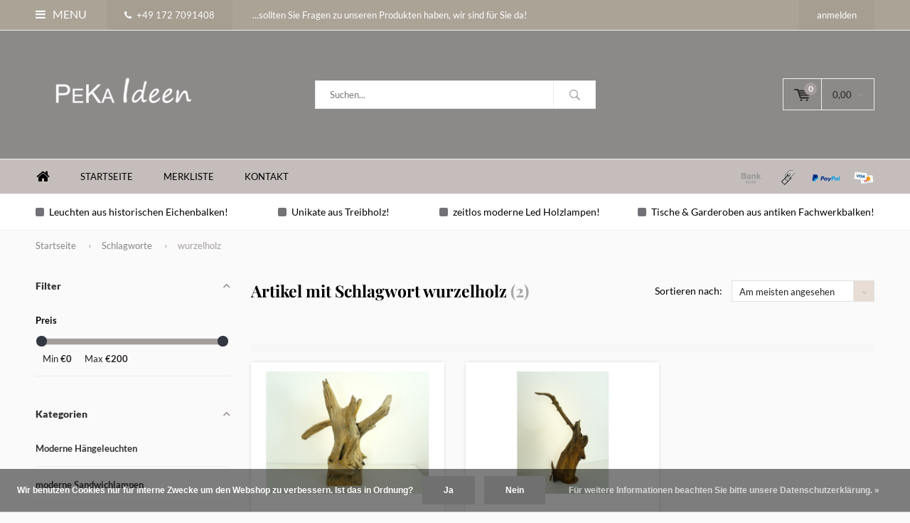

--- FILE ---
content_type: text/html;charset=utf-8
request_url: https://www.pekaideen.de/tags/wurzelholz/
body_size: 10127
content:
<!DOCTYPE html>
<html lang="de">
  <head>
    
              
    <meta charset="utf-8"/>
<!-- [START] 'blocks/head.rain' -->
<!--

  (c) 2008-2026 Lightspeed Netherlands B.V.
  http://www.lightspeedhq.com
  Generated: 02-02-2026 @ 05:24:24

-->
<link rel="canonical" href="https://www.pekaideen.de/tags/wurzelholz/"/>
<link rel="alternate" href="https://www.pekaideen.de/index.rss" type="application/rss+xml" title="Neue Produkte"/>
<link href="https://cdn.webshopapp.com/assets/cookielaw.css?2025-02-20" rel="stylesheet" type="text/css"/>
<meta name="robots" content="noodp,noydir"/>
<meta name="google-site-verification" content="ToYQXpSyVBi2MfIGtE5-aO1dolB1OgdrKhwMo54YAy8"/>
<meta property="og:url" content="https://www.pekaideen.de/tags/wurzelholz/?source=facebook"/>
<meta property="og:site_name" content="Peka Ideen"/>
<meta property="og:title" content="wurzelholz"/>
<meta property="og:description" content="Einzigartige Leuchten gefertigt aus Treibholz &amp; antiken Fachwerkbalken✓ Holzlampen  in Akazie, Eiche &amp; Buche✓Holzunikate die die Blicke auf sich ziehen✓"/>
<script>
window.dataLayer = window.dataLayer || [];
function gtag(){dataLayer.push(arguments);}
        
function getCookieValue(name) 
        {
            const regex = new RegExp(`(^| )${name}=([^;]+)`)
            const match = document.cookie.match(regex)
            if (match) {
                return match[2]
            }
     }

const cookieLawAds = parseInt(getCookieValue('COOKIELAW_ADS')) ? 'granted' : 'denied';
const cookieLawStats = parseInt(getCookieValue('COOKIELAW_STATS')) ? 'granted' : 'denied';

        gtag('consent', 'default', {
                'ad_storage': cookieLawAds,
                'ad_user_data': cookieLawAds,
                'ad_personalization': cookieLawAds,
                'analytics_storage': cookieLawStats,
        });

(function(w,d,s,l,i){w[l]=w[l]||[];w[l].push({'gtm.start':
new Date().getTime(),event:'gtm.js'});var f=d.getElementsByTagName(s)[0],
j=d.createElement(s),dl=l!='dataLayer'?'&l='+l:'';j.async=true;j.src=
'https://www.googletagmanager.com/gtm.js?id='+i+dl;f.parentNode.insertBefore(j,f);
})(window,document,'script','dataLayer','GTM-P4H9FRQ8');
</script>
<!--[if lt IE 9]>
<script src="https://cdn.webshopapp.com/assets/html5shiv.js?2025-02-20"></script>
<![endif]-->
<!-- [END] 'blocks/head.rain' -->
    <title>wurzelholz - Peka Ideen</title>
    <meta name="description" content="Einzigartige Leuchten gefertigt aus Treibholz &amp; antiken Fachwerkbalken✓ Holzlampen  in Akazie, Eiche &amp; Buche✓Holzunikate die die Blicke auf sich ziehen✓" />
    <meta name="keywords" content="wurzelholz, Treibholzlampen, Schwemmholzlampe, Leuchte Antikbalken,  Balkenlampen, rustikale Lampen, Lampe Eiche, Leuchten Akazie, Deckenlampen Holz, Esstischlampen, vintage Leuchten, Holzlampe, Lampen Buche, Hängelampen Buche, Tischleuchten Eiche" />
    <meta name="viewport" content="width=device-width, initial-scale=1.0">
    <meta name="apple-mobile-web-app-capable" content="yes">
    <meta name="apple-mobile-web-app-status-bar-style" content="black">


    <link rel="shortcut icon" href="https://cdn.webshopapp.com/shops/276150/themes/184946/assets/favicon.ico?20251015111811" type="image/x-icon" />
    <link href='//fonts.bunny.net/css?family=Lato:400,300,600,700,800,900' rel='stylesheet' type='text/css'>
    <link href='//fonts.bunny.net/css?family=Playfair%20Display:400,300,600,700,800,900' rel='stylesheet' type='text/css'>
    <link rel="shortcut icon" href="https://cdn.webshopapp.com/shops/276150/themes/184946/assets/favicon.ico?20251015111811" type="image/x-icon" /> 
    <link rel="stylesheet" href="https://cdn.webshopapp.com/shops/276150/themes/184946/assets/bootstrap.css?20251015111811" />
    <link rel="stylesheet" href="https://cdn.webshopapp.com/shops/276150/themes/184946/assets/font-awesome-min.css?20251015111811" />
    <link rel="stylesheet" href="https://cdn.webshopapp.com/shops/276150/themes/184946/assets/ionicons.css?20251015111811" />
    <link rel="stylesheet" href="https://cdn.webshopapp.com/shops/276150/themes/184946/assets/transition.css?20251015111811" />
    <link rel="stylesheet" href="https://cdn.webshopapp.com/shops/276150/themes/184946/assets/dropdown.css?20251015111811" />
    <link rel="stylesheet" href="https://cdn.webshopapp.com/shops/276150/themes/184946/assets/checkbox.css?20251015111811" />
    <link rel="stylesheet" href="https://cdn.webshopapp.com/shops/276150/themes/184946/assets/owl-carousel.css?20251015111811" />
    <link rel="stylesheet" href="https://cdn.webshopapp.com/shops/276150/themes/184946/assets/jquery-fancybox.css?20251015111811" />
    <link rel="stylesheet" href="https://cdn.webshopapp.com/shops/276150/themes/184946/assets/jquery-custom-scrollbar.css?20251015111811" />
    <link rel="stylesheet" href="https://cdn.webshopapp.com/shops/276150/themes/184946/assets/style.css?20251015111811" />    
    <link rel="stylesheet" href="https://cdn.webshopapp.com/assets/gui-2-0.css?2025-02-20" />
    <link rel="stylesheet" href="https://cdn.webshopapp.com/assets/gui-responsive-2-0.css?2025-02-20" />   
    <link rel="stylesheet" href="https://cdn.webshopapp.com/shops/276150/themes/184946/assets/custom.css?20251015111811" />
    <link rel="stylesheet" href="https://cdn.webshopapp.com/shops/276150/themes/184946/assets/settings.css?20251015111811" /> 
    <link rel="stylesheet" href="https://cdn.webshopapp.com/shops/276150/themes/184946/assets/new.css?20251015111811" />
    <link rel="stylesheet" href="https://cdn.webshopapp.com/shops/276150/themes/184946/assets/wsa-css.css?20251015111811" />
    <script src="https://cdn.webshopapp.com/assets/jquery-1-9-1.js?2025-02-20"></script>
    <script src="https://cdn.webshopapp.com/assets/jquery-ui-1-10-1.js?2025-02-20"></script>   
    
<!--     <script type='text/javascript' src='https://cdn.webshopapp.com/shops/276150/themes/184946/assets/js-cookie.js?20251015111811'></script> -->
    <script type="text/javascript" src="https://cdn.webshopapp.com/shops/276150/themes/184946/assets/transition.js?20251015111811"></script>
    <script type="text/javascript" src="https://cdn.webshopapp.com/shops/276150/themes/184946/assets/dropdown.js?20251015111811"></script>
    <script type="text/javascript" src="https://cdn.webshopapp.com/shops/276150/themes/184946/assets/checkbox.js?20251015111811"></script>
    <script type="text/javascript" src="https://cdn.webshopapp.com/shops/276150/themes/184946/assets/owl-carousel.js?20251015111811"></script>
    <script type="text/javascript" src="https://cdn.webshopapp.com/shops/276150/themes/184946/assets/jquery-fancybox.js?20251015111811"></script>
    <script type="text/javascript" src="https://cdn.webshopapp.com/shops/276150/themes/184946/assets/jquery-custom-scrollbar.js?20251015111811"></script>
    <script type="text/javascript" src="https://cdn.webshopapp.com/shops/276150/themes/184946/assets/jquery-countdown-min.js?20251015111811"></script>
    <script type="text/javascript" src="https://cdn.webshopapp.com/shops/276150/themes/184946/assets/global.js?20251015111811"></script>

    <script type="text/javascript" src="https://cdn.webshopapp.com/shops/276150/themes/184946/assets/jcarousel.js?20251015111811"></script>
    <script type="text/javascript" src="https://cdn.webshopapp.com/assets/gui.js?2025-02-20"></script>
    <script type="text/javascript" src="https://cdn.webshopapp.com/assets/gui-responsive-2-0.js?2025-02-20"></script>
        <meta name="msapplication-config" content="https://cdn.webshopapp.com/shops/276150/themes/184946/assets/browserconfig.xml?20251015111811">
<meta property="og:title" content="wurzelholz">
<meta property="og:type" content="website"> 
<meta property="og:description" content="Einzigartige Leuchten gefertigt aus Treibholz &amp; antiken Fachwerkbalken✓ Holzlampen  in Akazie, Eiche &amp; Buche✓Holzunikate die die Blicke auf sich ziehen✓">
<meta property="og:site_name" content="Peka Ideen">
<meta property="og:url" content="https://www.pekaideen.de/">
<meta property="og:image" content="https://cdn.webshopapp.com/shops/276150/themes/184946/v/2737051/assets/banner-1.jpg?20251015111811">
<meta name="twitter:title" content="wurzelholz">
<meta name="twitter:description" content="Einzigartige Leuchten gefertigt aus Treibholz &amp; antiken Fachwerkbalken✓ Holzlampen  in Akazie, Eiche &amp; Buche✓Holzunikate die die Blicke auf sich ziehen✓">
<meta name="twitter:site" content="Peka Ideen">
<meta name="twitter:card" content="https://cdn.webshopapp.com/shops/276150/themes/184946/v/136159/assets/logo.png?20251015111811">
<meta name="twitter:image" content="https://cdn.webshopapp.com/shops/276150/themes/184946/v/2737051/assets/banner-1.jpg?20251015111811">
<script type="application/ld+json">
  [
        {
      "@context": "http://schema.org/",
      "@type": "Organization",
      "url": "https://www.pekaideen.de/",
      "name": "Peka Ideen",
      "legalName": "Peka Ideen",
      "description": "Einzigartige Leuchten gefertigt aus Treibholz &amp; antiken Fachwerkbalken✓ Holzlampen  in Akazie, Eiche &amp; Buche✓Holzunikate die die Blicke auf sich ziehen✓",
      "logo": "https://cdn.webshopapp.com/shops/276150/themes/184946/v/136159/assets/logo.png?20251015111811",
      "image": "https://cdn.webshopapp.com/shops/276150/themes/184946/v/2737051/assets/banner-1.jpg?20251015111811",
      "contactPoint": {
        "@type": "ContactPoint",
        "contactType": "Customer service",
        "telephone": ""
      },
      "address": {
        "@type": "PostalAddress",
        "streetAddress": "",
        "addressLocality": "",
        "postalCode": "",
        "addressCountry": "DE"
      }
          },
    { 
      "@context": "http://schema.org", 
      "@type": "WebSite", 
      "url": "https://www.pekaideen.de/", 
      "name": "Peka Ideen",
      "description": "Einzigartige Leuchten gefertigt aus Treibholz &amp; antiken Fachwerkbalken✓ Holzlampen  in Akazie, Eiche &amp; Buche✓Holzunikate die die Blicke auf sich ziehen✓",
      "author": [
        {
          "@type": "Organization",
          "url": "https://www.dmws.nl/",
          "name": "DMWS B.V.",
          "address": {
            "@type": "PostalAddress",
            "streetAddress": "Klokgebouw 195 (Strijp-S)",
            "addressLocality": "Eindhoven",
            "addressRegion": "NB",
            "postalCode": "5617 AB",
            "addressCountry": "NL"
          }
        }
      ]
    }
  ]
</script>  </head>
  <body id="body"> 
    
  <ul class="hidden-data hidden" style="display:none !important;"><li>276150</li><li>184946</li><li>nee</li><li>de</li><li>live</li><li></li><li>https://www.pekaideen.de/</li></ul>  
    
    

<div class="menu-wrap">
    <div class="close-menu"><i class="ion ion-ios-close-empty"></i></div>
    <div class="menu-box">
      <div class="menu-logo large"><a href="https://www.pekaideen.de/"><img src="https://cdn.webshopapp.com/shops/276150/themes/184946/assets/logo-light.png?20251015111811" alt="Peka Ideen"></a></div>     
                    <ul>
          <li><a href="https://www.pekaideen.de/">Home</a></li>
                      <li><a href="https://www.pekaideen.de/moderne-haengeleuchten/">Moderne Hängeleuchten</a>                          </li>
                      <li><a href="https://www.pekaideen.de/moderne-sandwichlampen/">moderne Sandwichlampen</a>                          </li>
                      <li><a href="https://www.pekaideen.de/moderne-balkenleuchten/">moderne Balkenleuchten</a>                          </li>
                      <li><a href="https://www.pekaideen.de/deckenleuchten/">Deckenleuchten</a>                          </li>
                      <li><a href="https://www.pekaideen.de/wandleuchten/">Wandleuchten</a>                          </li>
                      <li><a href="https://www.pekaideen.de/tisch-und-stehleuchten/">Tisch- und Stehleuchten</a>                          </li>
                      <li><a href="https://www.pekaideen.de/treibholz-haengeleuchten-8233991/">Treibholz Hängeleuchten</a>                          </li>
                      <li><a href="https://www.pekaideen.de/antikbalken-haengelampen/">Antikbalken Hängelampen</a>                          </li>
                      <li><a href="https://www.pekaideen.de/moebel-und-einrichtung/">Möbel- und Einrichtung</a>                          </li>
                    
                    <li><a href="http://peka-ideen.webshopapp.com/" >Startseite</a></li>
                    <li><a href="http://peka-ideen.webshopapp.com/compare/" >Merkliste</a></li>
                    <li><a href="https://peka-ideen.webshopapp.com/service/" >Kontakt</a></li>
                    
                                                    
                    
                    
        </ul>
      
    </div>
  </div>
  
  <div class="body-wrap">
    <header id="header">
      
     <div class="topbar light">
       <div class="container">
         <div class="info left">
           <ul>
             <li class="tabletmenu-btn"><a href="javascript:;" class="open-menu"><i class="fa fa-bars" aria-hidden="true"></i> Menu</a></li>
             <li class="dark"><a href="tel:+49 172 7091408"><i class="fa fa-phone" aria-hidden="true"></i>+49 172 7091408</a></li>             <li class="hidden-xs hidden-sm">...sollten Sie Fragen zu unseren Produkten haben, wir sind für Sie da!</li>           </ul>
         </div>
         <div class="service right">
           <ul>
                                                    
                           <li class="dark hidden-xs hidden-md"><a href="https://www.pekaideen.de/account/">anmelden</a></li>
                          <li class="hidden-lg"><a href="https://www.pekaideen.de/account/"><i class="fa fa-user" aria-hidden="true"></i></a></li>
             <li class="dark  hidden-md hidden-lg"><a href="javascript:;" class="open-cart"><svg xmlns="http://www.w3.org/2000/svg" viewBox="0 0 16 12" enable-background="new 0 0 16 12"><style type="text/css">.st0{fill:#282323;}</style><title>Asset 1</title><g id="Layer_2"><g id="Capa_1"><circle cx="7" cy="11.1" r=".9" class="st0"/><path d="M4.4 1.2L4.2.4C4.1.2 3.8 0 3.5 0h-3C.2 0 0 .3 0 .6c0 0 0 .1 0 .1.1.3.3.5.6.5h2.5l2.5 7.9c.1.3.3.4.6.4h7.7c.4 0 .6-.4.6-.7 0-.3-.3-.5-.6-.6H6.6l-.5-1.5H14c.6 0 1.1-.4 1.2-1l.8-3.2c.1-.5-.2-1.1-.7-1.2-.1 0-.2 0-.3 0H4.4zM14 5.5H5.8l-.3-.9h8.8l-.3.9zm.5-2.1H5.1l-.3-.9h9.9l-.2.9z" class="st0"/><circle cx="12.6" cy="11.1" r=".9" class="st0"/></g></g></svg><span class="items hidden-md hidden-lg">0</span></a></li>
           </ul>
         </div>
         <div class="clearfix"></div>
       </div>
     </div>
      
      <div class="main-header">
        <div class="container">
          <div class="main-header-inner">
            <div class="  align">
              <div class=" mobilemenu-btn hidden-sm hidden-md hidden-lg"><a class="open-menu" href="javascript:;"><i class="fa fa-bars" aria-hidden="true"></i></a></div>
              
              <div class="   hide-all_screens search hidden-xs left-search" id="search">
                <form action="https://www.pekaideen.de/search/" method="get" id="formSearch">
                  <input class="" type="text" name="q" autocomplete="off"  value="" placeholder="Suchen..."/>
                  <span class="search-text-remover"><i class="fa fa-close"></i></span>
                  <span onclick="$('#formSearch').submit();" title="Suchen" class="go-search"><i class="ion ion-ios-search-strong"></i></span>
                  
                  <div class="autocomplete">
                    <div class="search-products products-livesearch"></div>
                    <div class="more"><a href="#">Alle Ergebnisse anzeigen <span>(0)</span></a></div>
                    <div class="notfound">Keine Produkte gefunden...</div>
                  </div>
                  
                </form> 
              </div> 
              <div class="  logo-mobile-move-center logo large"><a href="https://www.pekaideen.de/"><img src="https://cdn.webshopapp.com/shops/276150/themes/184946/v/136159/assets/logo.png?20251015111811" alt="Peka Ideen"></a></div>
              <div class="grid-cell mobilesearch-btn hidden-sm hidden-md hidden-lg"><a href="javascript:;" class="open-search"><i class="ion ion-ios-search-strong"></i></a></div>
              
                              <div class="search hidden-xs right-search-tab" id="search">
                <form action="https://www.pekaideen.de/search/" method="get" id="formSearch">
                  <input class="" type="text" name="q" autocomplete="off"  value="" placeholder="Suchen..."/>
                                    <span onclick="$('#formSearch').submit();" title="Suchen" class="go-search"><i class="ion ion-ios-search-strong"></i></span>
                  
                  <div class="autocomplete">
                    <div class="search-products products-livesearch"></div>
                    <div class="more"><a href="#">Alle Ergebnisse anzeigen <span>(0)</span></a></div>
                    <div class="notfound">Keine Produkte gefunden...</div>
                  </div>
                  
                </form> 
              </div>
                            
              
              
                                                          <div class=" hallmark hidden-xs">
                  
                </div>
                            <div class=" cart hidden-xs hidden-sm">
                <a href="javascript:;" class="open-cart cart-upd">
                  <div class="cart-left-header">
                    <span class="icon"><svg xmlns="http://www.w3.org/2000/svg" viewBox="0 0 16 12" enable-background="new 0 0 16 12"><style type="text/css">.st0{fill:#282323;}</style><title>Asset 1</title><g id="Layer_2"><g id="Capa_1"><circle cx="7" cy="11.1" r=".9" class="st0"/><path d="M4.4 1.2L4.2.4C4.1.2 3.8 0 3.5 0h-3C.2 0 0 .3 0 .6c0 0 0 .1 0 .1.1.3.3.5.6.5h2.5l2.5 7.9c.1.3.3.4.6.4h7.7c.4 0 .6-.4.6-.7 0-.3-.3-.5-.6-.6H6.6l-.5-1.5H14c.6 0 1.1-.4 1.2-1l.8-3.2c.1-.5-.2-1.1-.7-1.2-.1 0-.2 0-.3 0H4.4zM14 5.5H5.8l-.3-.9h8.8l-.3.9zm.5-2.1H5.1l-.3-.9h9.9l-.2.9z" class="st0"/><circle cx="12.6" cy="11.1" r=".9" class="st0"/></g></g></svg></span>
                    <span class="items">0</span>
                  </div>
                  <div class="cart-right-header">
                    <span class="more">
                                            	                        0,00
                                                                    <i class="fa fa-angle-down" aria-hidden="true"></i></span>
                  </div>                  
                </a> 
              </div>
              
              
              <div class="cart-dropdown">
                <div class="cart-title">Ihr Warenkorb<span class="items">0 items</span></div>
                
                <div class="cart-body">
                  <table class="cart-products">
                                      </table>
                </div>
                
                                <div class="empty-cart">
                  Keine Produkte gefunden
                </div>
                              </div>
              
             
            
            </div>
          </div>
        </div>
        
        <div class="grid-cell mobile-search">
          <form action="https://www.pekaideen.de/search/" method="get" id="formSearchMobile">
            <input type="text" name="q" autocomplete="off"  value="" placeholder="Suchen..."/>
                      </form> 
        </div>
        
      </div>
     
                   <div class="main-menu hidden-xs hidden-sm ">
        <div class="container">
          <ul class="extra-menu">
            <li><a href="https://www.pekaideen.de/">Home</a></li>
                        <li><a href="http://peka-ideen.webshopapp.com/">Startseite</a></li>
                        <li><a href="http://peka-ideen.webshopapp.com/compare/">Merkliste</a></li>
                        <li><a href="https://peka-ideen.webshopapp.com/service/">Kontakt</a></li>
                      </ul>
          <ul class="payments">
                                    <li class="payment"><img src="https://cdn.webshopapp.com/shops/276150/themes/184946/assets/banktransfer.png?20251015111811" alt="banktransfer"></li>
                        <li class="payment"><img src="https://cdn.webshopapp.com/shops/276150/themes/184946/assets/cash.png?20251015111811" alt="cash"></li>
                        <li class="payment"><img src="https://cdn.webshopapp.com/shops/276150/themes/184946/assets/paypalcp.png?20251015111811" alt="paypalcp"></li>
                        <li class="payment"><img src="https://cdn.webshopapp.com/shops/276150/themes/184946/assets/debitcredit.png?20251015111811" alt="debitcredit"></li>
                                  </ul>
        </div>
      </div>
                 
            <div class="usp-block hidden-xs hidden-sm ">
        <div class="container">
          <ul>
            <li>
              <a href="http://peka-ideen.webshopapp.com/antikbalken-haengelampen/">              <i class="fa fa-square" aria-hidden="true"></i>Leuchten aus historischen Eichenbalken!
              </a>            </li>
            <li class="text-center hidden-xs hidden-sm">
              <a href="http://peka-ideen.webshopapp.com/treibholz-haengeleuchten/">              <i class="fa fa-square" aria-hidden="true"></i>Unikate aus Treibholz!
              </a>            </li>
            <li class="text-right hidden-xs hidden-sm">
              <a href="http://peka-ideen.webshopapp.com/moderne-haengeleuchten/">              <i class="fa fa-square" aria-hidden="true"></i>zeitlos moderne Led Holzlampen!
              </a>            </li>
                        <li class="text-right hidden-xs hidden-sm">
              <a href="http://peka-ideen.webshopapp.com/moebel-und-einrichtung/">              <i class="fa fa-square" aria-hidden="true"></i>Tische & Garderoben aus antiken Fachwerkbalken!
              </a>            </li>
                      </ul>
        </div>
      </div>
      <div class="usp-slider owl-carousel owl-theme visible-xs visible-sm">
        <div class="item">
          <a href="http://peka-ideen.webshopapp.com/antikbalken-haengelampen/">          <i class="fa fa-square" aria-hidden="true"></i>Leuchten aus historischen Eichenbalken!
          </a>        </div>
        <div class="item">
          <a href="http://peka-ideen.webshopapp.com/treibholz-haengeleuchten/">          <i class="fa fa-square" aria-hidden="true"></i>Unikate aus Treibholz!
          </a>        </div>
        <div class="item">
          <a href="http://peka-ideen.webshopapp.com/moderne-haengeleuchten/">          <i class="fa fa-square" aria-hidden="true"></i>zeitlos moderne Led Holzlampen!
          </a>        </div>
        <div class="item">
          <a href="http://peka-ideen.webshopapp.com/moebel-und-einrichtung/">          <i class="fa fa-square" aria-hidden="true"></i>Tische & Garderoben aus antiken Fachwerkbalken!
          </a>        </div>
      </div>
            
           
    </header>    
    <main>
      <div class="container main-content container-bg">
        
<div class="message-container all-products-message">
  <div class="container">
    <div class="messages">
      <div class="message success">
        <div class="icon"><i class="fa fa-check" aria-hidden="true"></i></div>
        <div class="text">
          <ul>
            <li>Alle Produkte dem Warenkorb hinzugefügt.</li>
          </ul>
        </div>
      </div>
    </div>
  </div>
</div>        
<div class="page-top hidden-xs row">
  <div class="col-sm-12 col-md-12 hidden-xs breadcrumbs">
    <a href="https://www.pekaideen.de/" title="Startseite">Startseite</a>
    
        <span class="bread-divider"><i class="fa fa-angle-right" aria-hidden="true"></i></span><a href="https://www.pekaideen.de/tags/">Schlagworte</a>
        <span class="bread-divider"><i class="fa fa-angle-right" aria-hidden="true"></i></span><a class="last" href="https://www.pekaideen.de/tags/wurzelholz/">wurzelholz</a>
      </div>  
    
</div>


<div class="row">
  <div class="col-md-3 sidebar">
    <div class="sidewrap">
  
  
        
  
    <span class="side-filter_title">Filter<i class="fa fa-angle-up"></i></span>
 
  <div class="sort">
    <form action="https://www.pekaideen.de/tags/wurzelholz/" method="get" id="filter_form_side">
      <input type="hidden" name="mode" value="grid" id="filter_form_mode" />
      <input type="hidden" name="limit" value="12" id="filter_form_limit" />
      <input type="hidden" name="sort" value="popular" id="filter_form_sort" />
      <input type="hidden" name="max" value="200" id="filter_form_max" />
      <input type="hidden" name="min" value="0" id="filter_form_min" />
			
      
            <div class="filter-wrap">
        <div class="filter-title active" data-box="filter_box_price">Preis</div>
        <div class="filter-box filter_box_price">
          <div class="price-filter">
            <div class="sidebar-filter-slider">
              <div id="collection-filter-price"></div>
            </div>
            <div class="price-filter-range clear">
              <div class="min">Min <span>€0</span></div>
              <div class="max">Max <span>€200</span></div>
            </div>
          </div>
        </div>
      </div>
      
      
    </form>
    </div>
        <span class="side-cat_title ">Kategorien<i class="fa fa-angle-up"></i></span>
  <ul class="side-cats">
    
        <li class=""><a href="https://www.pekaideen.de/moderne-haengeleuchten/">Moderne Hängeleuchten</a>          </li>  
        <li class=""><a href="https://www.pekaideen.de/moderne-sandwichlampen/">moderne Sandwichlampen</a>          </li>  
        <li class=""><a href="https://www.pekaideen.de/moderne-balkenleuchten/">moderne Balkenleuchten</a>          </li>  
        <li class=""><a href="https://www.pekaideen.de/deckenleuchten/">Deckenleuchten</a>          </li>  
        <li class=""><a href="https://www.pekaideen.de/wandleuchten/">Wandleuchten</a>          </li>  
        <li class=""><a href="https://www.pekaideen.de/tisch-und-stehleuchten/">Tisch- und Stehleuchten</a>          </li>  
        <li class=""><a href="https://www.pekaideen.de/treibholz-haengeleuchten-8233991/">Treibholz Hängeleuchten</a>          </li>  
        <li class=""><a href="https://www.pekaideen.de/antikbalken-haengelampen/">Antikbalken Hängelampen</a>          </li>  
        <li class=""><a href="https://www.pekaideen.de/moebel-und-einrichtung/">Möbel- und Einrichtung</a>          </li>  
                  </ul>
      
  
          
                    
          

    
    
                                        
                    
          
          
      </div>  </div>
  <div class="col-sm-12 col-md-9">
   
    <div class="collection-top">
      
      <div class="grid center justify-space" style="margin:15px 0 10px">
      	<h1 class="grid-cell noflex">Artikel mit Schlagwort wurzelholz <span>(2)</span></h1>
        <div class="grid-cell noflex collection-top-right">
          <form action="https://www.pekaideen.de/tags/wurzelholz/" method="get" id="filter_form_customized">
            <input type="hidden" name="mode" value="grid" id="filter_form_mode_customized" />
            <input type="hidden" name="max" value="200" id="filter_form_max_customized" />
            <input type="hidden" name="min" value="0" id="filter_form_min_customized" />
          <div class="grid center top-filters justify-end">
                    <a class="filter-btn open-filters hidden-md hidden-lg grid-cell noflex">
            <span class="text">Filter</span>
            <span class="icon"><i class="fa fa-filter" aria-hidden="true"></i></span>
          </a>
                              <div class="grid-cell noflex new-sort-filters">
            <label>Sortieren nach:</label>
            <select class="" id="sortselect" name="sort" onchange="$('#filter_form_customized').submit();">
                            <option value="popular" selected="selected">Am meisten angesehen</option>
                            <option value="newest">Neueste Produkte</option>
                            <option value="lowest">Niedrigster Preis</option>
                            <option value="highest">Höchster Preis</option>
                            <option value="asc">Name aufsteigend</option>
                            <option value="desc">Name absteigend</option>
                          </select>
          </div>
          
        </div>
        </form>
      	</div>
      </div>

      <div class="mobile-filters">
      <form action="https://www.pekaideen.de/tags/wurzelholz/" method="get" id="filter_form_side_mob">
        <input type="hidden" name="mode" value="grid" id="filter_form_mode_mob" />
        <input type="hidden" name="limit" value="12" id="filter_form_limit_mob" />
        <input type="hidden" name="sort" value="popular" id="filter_form_sort_mob" />
        <input type="hidden" name="max" value="200" id="filter_form_max_mob" />
        <input type="hidden" name="min" value="0" id="filter_form_min_mob" />
        
        <div class="row">
                
                </div>
        
      </form>
    </div>
      
            <div class="col-description"></div>
            
            <div class="top-filters">
        <form action="https://www.pekaideen.de/tags/wurzelholz/" method="get" id="filter_form">
                                        <input type="hidden" name="mode" value="grid" id="filter_form_mode_top" />
          <input type="hidden" name="max" value="200" id="filter_form_max_top" />
          <input type="hidden" name="min" value="0" id="filter_form_min_top" />
          
          
          
                       
          
          
                            
              
              <div class="clearfix"></div>
         
          
                 
                 
        </form>
      </div>
            <div class="custom-top-filters hidden-sm hidden-xs">
        <form action="https://www.pekaideen.de/tags/wurzelholz/" method="get" id="filter_form_side" class="grid center wrap ">
          <input type="hidden" name="mode" value="grid" id="filter_form_mode_hor" />
          <input type="hidden" name="limit" value="12" id="filter_form_limit_hor" />
          <input type="hidden" name="sort" value="popular" id="filter_form_sort_hor" />
          <input type="hidden" name="max" value="200" id="filter_form_max_hor" />
          <input type="hidden" name="min" value="0" id="filter_form_min_hor" />
          
                    
                 
      
                 
          
        </form>
      </div>
                </div>

<!--     <div class="row products grid wrap collectionpage-products"> -->
    <div class="row products collectionpage-products">
              
<div id="product-popup-124324654" class="product-popup">
  <div class="popup-container">
    
    <a class="close-popup" href="javascript:;"><i class="fa fa-times" aria-hidden="true"></i></a>
    
    <div class="col-md-5">
    
      <div class="product-image-wrap">
        <div class="popup-slider 124324654 owl-carousel">
                  </div>
        
        <div class="thumbs">
          <div class="thumb-prev thumb-nav"><svg  xmlns="http://www.w3.org/2000/svg" xmlns:xlink="http://www.w3.org/1999/xlink" x="0px" y="0px"
viewBox="0 0 37.8 38.5" style="enable-background:new 0 0 37.8 38.5;" xml:space="preserve">
  <g>
    <path d="M15.8,12c0-0.2,0.1-0.2,0.2-0.1l10.1,7.2c0.1,0.1,0.1,0.2,0,0.3L16,26.7c-0.1,0.1-0.2,0-0.2-0.1V12z"/>
  </g>
  <g>
    <path d="M19.4,36.4C9.8,36.4,2,28.6,2,19S9.8,1.6,19.4,1.6S36.8,9.4,36.8,19S29,36.4,19.4,36.4z M19.4,2.6
    C10.4,2.6,3,10,3,19s7.4,16.4,16.4,16.4S35.8,28,35.8,19S28.5,2.6,19.4,2.6z"/>
  </g>
</svg></div>
          <div class="popup-thumbs 124324654 owl-carousel"></div>
          <div class="thumb-next thumb-nav"><svg  xmlns="http://www.w3.org/2000/svg" xmlns:xlink="http://www.w3.org/1999/xlink" x="0px" y="0px"
viewBox="0 0 37.8 38.5" style="enable-background:new 0 0 37.8 38.5;" xml:space="preserve">
  <g>
    <path d="M15.8,12c0-0.2,0.1-0.2,0.2-0.1l10.1,7.2c0.1,0.1,0.1,0.2,0,0.3L16,26.7c-0.1,0.1-0.2,0-0.2-0.1V12z"/>
  </g>
  <g>
    <path d="M19.4,36.4C9.8,36.4,2,28.6,2,19S9.8,1.6,19.4,1.6S36.8,9.4,36.8,19S29,36.4,19.4,36.4z M19.4,2.6
    C10.4,2.6,3,10,3,19s7.4,16.4,16.4,16.4S35.8,28,35.8,19S28.5,2.6,19.4,2.6z"/>
  </g>
</svg></div>
        </div>
        
      </div>
    
    </div>
    
    <div class="col-md-7">
      <div class="product-info">
        
        <h2>Tischleuchte Holz Skulptur Teak Wurzelholz</h2>
        <div class="description body-font-size">Höhe ca. 70 cm,  Breite ca. 67 cm</div>
        <h5><a href="https://www.pekaideen.de/tischleuchte-holz-skulptur-teak-wurzelholz.html">Mehr Info</a></h5>
        <div class="code-price">
          <div class="price">
                        <span class="new-price">
                            160,00 <small>*</small>                          </span>
                      </div>
        </div>
        
        <div class="cart">
          <form action="https://www.pekaideen.de/cart/add/247550566/" id="popup_form_124324654" method="post"> 
            
            <div class="product-option">
              <select class="variants">
                <option value="" disabled="disabled" selected="selected">Bitte wählen Sie</option>
              </select>
            </div>
            
              <div class="change">
                <a href="javascript:;" data-way="down"  class="down change-q">-</a>
                <input id="product-q" type="text" name="quantity" value="1" />
                <a href="javascript:;" data-way="up"  class="up change-q">+</a>
              </div>
            <a href="javascript:;" onclick="$(this).closest('form').submit();" class="btn " title="Zum Warenkorb hinzufügen"><svg xmlns="http://www.w3.org/2000/svg" viewBox="0 0 16 12" enable-background="new 0 0 16 12"><style type="text/css">.st0{fill:#282323;}</style><title>Asset 1</title><g id="Layer_2"><g id="Capa_1"><circle cx="7" cy="11.1" r=".9" class="st0"/><path d="M4.4 1.2L4.2.4C4.1.2 3.8 0 3.5 0h-3C.2 0 0 .3 0 .6c0 0 0 .1 0 .1.1.3.3.5.6.5h2.5l2.5 7.9c.1.3.3.4.6.4h7.7c.4 0 .6-.4.6-.7 0-.3-.3-.5-.6-.6H6.6l-.5-1.5H14c.6 0 1.1-.4 1.2-1l.8-3.2c.1-.5-.2-1.1-.7-1.2-.1 0-.2 0-.3 0H4.4zM14 5.5H5.8l-.3-.9h8.8l-.3.9zm.5-2.1H5.1l-.3-.9h9.9l-.2.9z" class="st0"/><circle cx="12.6" cy="11.1" r=".9" class="st0"/></g></g></svg>Zum Warenkorb hinzufügen</a>
          </form>
        </div>
        
      </div>
    </div>
    <div class="clearfix"></div>
  </div>
</div>

<div id="product-buy-popup-124324654" class="product-popup">
  <div class="popup-container grid center">
    
    <a class="close-popup" href="javascript:;"><i class="fa fa-times" aria-hidden="true"></i></a>
    
    <div class="col-md-5 col-sm-5 col-xs-12">
    
      <div class="popup-image-block">
        <img src="https://cdn.webshopapp.com/shops/276150/files/376182465/300x300x2/image.jpg">
      </div>
    
    </div>
    
    <div class="grid-cell">
      <div class="product-info">
        <span class="subtitle-product-popup"><i class="sutitle-product-popup-icon green fa fa-check"></i>Zum Warenkorb hinzufügen</span>
        <h2>Tischleuchte Holz Skulptur Teak Wurzelholz</h2>
                        <div class="code-price">
          <div class="price">
                        <span class="new-price">
                            160,00 <small>*</small>                          </span>
                      </div>
        </div>
        
        <div class="cart">
          <form action="https://www.pekaideen.de/cart/add/247550566/" id="popup_form_124324654" method="post"> 
                        <div class="product-option">
              <select class="variants">
                <option value="" disabled="disabled" selected="selected">Bitte wählen Sie</option>
              </select>
            </div>
                        <a href="javascript:;" class="btn stay-page-popup continue-from-popup grid-cell " title="Weiter einkaufen">Weiter einkaufen</a> 
            <a href="javascript:;" onclick="$(this).closest('form').submit();" class="btn  cart-link-btn" title="Kasse"><svg xmlns="http://www.w3.org/2000/svg" viewBox="0 0 16 12" enable-background="new 0 0 16 12"><style type="text/css">.st0{fill:#282323;}</style><title>Asset 1</title><g id="Layer_2"><g id="Capa_1"><circle cx="7" cy="11.1" r=".9" class="st0"/><path d="M4.4 1.2L4.2.4C4.1.2 3.8 0 3.5 0h-3C.2 0 0 .3 0 .6c0 0 0 .1 0 .1.1.3.3.5.6.5h2.5l2.5 7.9c.1.3.3.4.6.4h7.7c.4 0 .6-.4.6-.7 0-.3-.3-.5-.6-.6H6.6l-.5-1.5H14c.6 0 1.1-.4 1.2-1l.8-3.2c.1-.5-.2-1.1-.7-1.2-.1 0-.2 0-.3 0H4.4zM14 5.5H5.8l-.3-.9h8.8l-.3.9zm.5-2.1H5.1l-.3-.9h9.9l-.2.9z" class="st0"/><circle cx="12.6" cy="11.1" r=".9" class="st0"/></g></g></svg>Kasse</a>
          </form>
        </div>
        
      </div>
    </div>
    <div class="clearfix"></div>
  </div>
</div>

<div class="img-not-filled  product not-simplistic-product col-xs-6 col-sm-4 col-md-6 col-lg-4 " data-url="https://www.pekaideen.de/tischleuchte-holz-skulptur-teak-wurzelholz.html?format=json">
  <div class="product-inner">
  
  <div class="image-wrap">
    <a class="prd-wishlist" href="https://www.pekaideen.de/account/wishlistAdd/124324654/?variant_id=247550566"><i class="fa fa-heart-o" aria-hidden="true"></i></a>
    <a class="prd-compare" href="https://www.pekaideen.de/compare/add/247550566/"><i class="fa fa-exchange" aria-hidden="true"></i></a>
    
        <div class="quickview-button">
      <a href="#product-popup-124324654" class="open-popup">Quickview</a>
    </div>
        
    <a href="https://www.pekaideen.de/tischleuchte-holz-skulptur-teak-wurzelholz.html" title="Peka Ideen Tischleuchte Holz Skulptur Teak Wurzelholz">
                  <span class="img-wrap">
      <img src="https://cdn.webshopapp.com/shops/276150/files/376182465/500x350x2/peka-ideen-tischleuchte-holz-skulptur-teak-wurzelh.jpg" class="img-responsive" alt=" Peka Ideen Tischleuchte Holz Skulptur Teak Wurzelholz " title=" Peka Ideen Tischleuchte Holz Skulptur Teak Wurzelholz " />
      </span>
                </a>
  </div>
  
  <div class="info">
    
    <a href="https://www.pekaideen.de/tischleuchte-holz-skulptur-teak-wurzelholz.html" title="Peka Ideen Tischleuchte Holz Skulptur Teak Wurzelholz" class="title">
   Peka Ideen Tischleuchte Holz Skulptur Teak Wurzelholz     </a>
    
    <div class="description body-font-size hidden-xs">
      Höhe ca. 70 cm,  Breite ca. 67 cm    </div>
    
        
    <div class="align align-upd">
<!--     <div class="actions hidden-sm hidden-xs">
            <ul>
        <li></li>
        <li><a href="https://www.pekaideen.de/compare/add/247550566/"><i class="fa fa-exchange" aria-hidden="true"></i></a></li>
        <li><a href="#product-popup-124324654" class="open-popup"><i class="fa fa-eye" aria-hidden="true"></i></a></li>      </ul>
    </div> -->
    
    <div class="price grid bottom wrap">    
     <span class="old-price grid-cell">  
      
      </span>
      <span class="new-price grid-cell">
                160,00 <small>*</small>              </span>
      
        <span class="price-unit_upd grid-cell"></span>
      
          
   </div>
   <div class="legal-block">
             * 
                    Inkl. MwSt.
           
          zzgl. <a href="https://www.pekaideen.de/service/shipping-returns/">Versandkosten</a>
    
   </div>
   <div class="clearfix"></div>
   </div>
   
   <div class="buttons">
     <a href="https://www.pekaideen.de/tischleuchte-holz-skulptur-teak-wurzelholz.html" class="more-info">Mehr Info</a>
          <a href="https://www.pekaideen.de/cart/add/247550566/" class="shop-now"><svg xmlns="http://www.w3.org/2000/svg" viewBox="0 0 16 12" enable-background="new 0 0 16 12"><style type="text/css">.st0{fill:#282323;}</style><title>Asset 1</title><g id="Layer_2"><g id="Capa_1"><circle cx="7" cy="11.1" r=".9" class="st0"/><path d="M4.4 1.2L4.2.4C4.1.2 3.8 0 3.5 0h-3C.2 0 0 .3 0 .6c0 0 0 .1 0 .1.1.3.3.5.6.5h2.5l2.5 7.9c.1.3.3.4.6.4h7.7c.4 0 .6-.4.6-.7 0-.3-.3-.5-.6-.6H6.6l-.5-1.5H14c.6 0 1.1-.4 1.2-1l.8-3.2c.1-.5-.2-1.1-.7-1.2-.1 0-.2 0-.3 0H4.4zM14 5.5H5.8l-.3-.9h8.8l-.3.9zm.5-2.1H5.1l-.3-.9h9.9l-.2.9z" class="st0"/><circle cx="12.6" cy="11.1" r=".9" class="st0"/></g></g></svg></a>
        </div>
    
   
  </div>
     
   </div>
</div>

        

<script>
var vertalingvat = "Inkl. MwSt.";
</script>          
<div id="product-popup-124323799" class="product-popup">
  <div class="popup-container">
    
    <a class="close-popup" href="javascript:;"><i class="fa fa-times" aria-hidden="true"></i></a>
    
    <div class="col-md-5">
    
      <div class="product-image-wrap">
        <div class="popup-slider 124323799 owl-carousel">
                  </div>
        
        <div class="thumbs">
          <div class="thumb-prev thumb-nav"><svg  xmlns="http://www.w3.org/2000/svg" xmlns:xlink="http://www.w3.org/1999/xlink" x="0px" y="0px"
viewBox="0 0 37.8 38.5" style="enable-background:new 0 0 37.8 38.5;" xml:space="preserve">
  <g>
    <path d="M15.8,12c0-0.2,0.1-0.2,0.2-0.1l10.1,7.2c0.1,0.1,0.1,0.2,0,0.3L16,26.7c-0.1,0.1-0.2,0-0.2-0.1V12z"/>
  </g>
  <g>
    <path d="M19.4,36.4C9.8,36.4,2,28.6,2,19S9.8,1.6,19.4,1.6S36.8,9.4,36.8,19S29,36.4,19.4,36.4z M19.4,2.6
    C10.4,2.6,3,10,3,19s7.4,16.4,16.4,16.4S35.8,28,35.8,19S28.5,2.6,19.4,2.6z"/>
  </g>
</svg></div>
          <div class="popup-thumbs 124323799 owl-carousel"></div>
          <div class="thumb-next thumb-nav"><svg  xmlns="http://www.w3.org/2000/svg" xmlns:xlink="http://www.w3.org/1999/xlink" x="0px" y="0px"
viewBox="0 0 37.8 38.5" style="enable-background:new 0 0 37.8 38.5;" xml:space="preserve">
  <g>
    <path d="M15.8,12c0-0.2,0.1-0.2,0.2-0.1l10.1,7.2c0.1,0.1,0.1,0.2,0,0.3L16,26.7c-0.1,0.1-0.2,0-0.2-0.1V12z"/>
  </g>
  <g>
    <path d="M19.4,36.4C9.8,36.4,2,28.6,2,19S9.8,1.6,19.4,1.6S36.8,9.4,36.8,19S29,36.4,19.4,36.4z M19.4,2.6
    C10.4,2.6,3,10,3,19s7.4,16.4,16.4,16.4S35.8,28,35.8,19S28.5,2.6,19.4,2.6z"/>
  </g>
</svg></div>
        </div>
        
      </div>
    
    </div>
    
    <div class="col-md-7">
      <div class="product-info">
        
        <h2>Tischleuchte Holz Skulptur Eiche Wurzelholz</h2>
        <div class="description body-font-size">Höhe ca. 74 cm,  Breite ca. 45 cm</div>
        <h5><a href="https://www.pekaideen.de/tischleuchte-holz-skulptur-eiche-wurzelh-124323799.html">Mehr Info</a></h5>
        <div class="code-price">
          <div class="price">
                        <span class="new-price">
                            140,00 <small>*</small>                          </span>
                      </div>
        </div>
        
        <div class="cart">
          <form action="https://www.pekaideen.de/cart/add/247548663/" id="popup_form_124323799" method="post"> 
            
            <div class="product-option">
              <select class="variants">
                <option value="" disabled="disabled" selected="selected">Bitte wählen Sie</option>
              </select>
            </div>
            
              <div class="change">
                <a href="javascript:;" data-way="down"  class="down change-q">-</a>
                <input id="product-q" type="text" name="quantity" value="1" />
                <a href="javascript:;" data-way="up"  class="up change-q">+</a>
              </div>
            <a href="javascript:;" onclick="$(this).closest('form').submit();" class="btn " title="Zum Warenkorb hinzufügen"><svg xmlns="http://www.w3.org/2000/svg" viewBox="0 0 16 12" enable-background="new 0 0 16 12"><style type="text/css">.st0{fill:#282323;}</style><title>Asset 1</title><g id="Layer_2"><g id="Capa_1"><circle cx="7" cy="11.1" r=".9" class="st0"/><path d="M4.4 1.2L4.2.4C4.1.2 3.8 0 3.5 0h-3C.2 0 0 .3 0 .6c0 0 0 .1 0 .1.1.3.3.5.6.5h2.5l2.5 7.9c.1.3.3.4.6.4h7.7c.4 0 .6-.4.6-.7 0-.3-.3-.5-.6-.6H6.6l-.5-1.5H14c.6 0 1.1-.4 1.2-1l.8-3.2c.1-.5-.2-1.1-.7-1.2-.1 0-.2 0-.3 0H4.4zM14 5.5H5.8l-.3-.9h8.8l-.3.9zm.5-2.1H5.1l-.3-.9h9.9l-.2.9z" class="st0"/><circle cx="12.6" cy="11.1" r=".9" class="st0"/></g></g></svg>Zum Warenkorb hinzufügen</a>
          </form>
        </div>
        
      </div>
    </div>
    <div class="clearfix"></div>
  </div>
</div>

<div id="product-buy-popup-124323799" class="product-popup">
  <div class="popup-container grid center">
    
    <a class="close-popup" href="javascript:;"><i class="fa fa-times" aria-hidden="true"></i></a>
    
    <div class="col-md-5 col-sm-5 col-xs-12">
    
      <div class="popup-image-block">
        <img src="https://cdn.webshopapp.com/shops/276150/files/376179907/300x300x2/image.jpg">
      </div>
    
    </div>
    
    <div class="grid-cell">
      <div class="product-info">
        <span class="subtitle-product-popup"><i class="sutitle-product-popup-icon green fa fa-check"></i>Zum Warenkorb hinzufügen</span>
        <h2>Tischleuchte Holz Skulptur Eiche Wurzelholz</h2>
                        <div class="code-price">
          <div class="price">
                        <span class="new-price">
                            140,00 <small>*</small>                          </span>
                      </div>
        </div>
        
        <div class="cart">
          <form action="https://www.pekaideen.de/cart/add/247548663/" id="popup_form_124323799" method="post"> 
                        <div class="product-option">
              <select class="variants">
                <option value="" disabled="disabled" selected="selected">Bitte wählen Sie</option>
              </select>
            </div>
                        <a href="javascript:;" class="btn stay-page-popup continue-from-popup grid-cell " title="Weiter einkaufen">Weiter einkaufen</a> 
            <a href="javascript:;" onclick="$(this).closest('form').submit();" class="btn  cart-link-btn" title="Kasse"><svg xmlns="http://www.w3.org/2000/svg" viewBox="0 0 16 12" enable-background="new 0 0 16 12"><style type="text/css">.st0{fill:#282323;}</style><title>Asset 1</title><g id="Layer_2"><g id="Capa_1"><circle cx="7" cy="11.1" r=".9" class="st0"/><path d="M4.4 1.2L4.2.4C4.1.2 3.8 0 3.5 0h-3C.2 0 0 .3 0 .6c0 0 0 .1 0 .1.1.3.3.5.6.5h2.5l2.5 7.9c.1.3.3.4.6.4h7.7c.4 0 .6-.4.6-.7 0-.3-.3-.5-.6-.6H6.6l-.5-1.5H14c.6 0 1.1-.4 1.2-1l.8-3.2c.1-.5-.2-1.1-.7-1.2-.1 0-.2 0-.3 0H4.4zM14 5.5H5.8l-.3-.9h8.8l-.3.9zm.5-2.1H5.1l-.3-.9h9.9l-.2.9z" class="st0"/><circle cx="12.6" cy="11.1" r=".9" class="st0"/></g></g></svg>Kasse</a>
          </form>
        </div>
        
      </div>
    </div>
    <div class="clearfix"></div>
  </div>
</div>

<div class="img-not-filled  product not-simplistic-product col-xs-6 col-sm-4 col-md-6 col-lg-4 " data-url="https://www.pekaideen.de/tischleuchte-holz-skulptur-eiche-wurzelh-124323799.html?format=json">
  <div class="product-inner">
  
  <div class="image-wrap">
    <a class="prd-wishlist" href="https://www.pekaideen.de/account/wishlistAdd/124323799/?variant_id=247548663"><i class="fa fa-heart-o" aria-hidden="true"></i></a>
    <a class="prd-compare" href="https://www.pekaideen.de/compare/add/247548663/"><i class="fa fa-exchange" aria-hidden="true"></i></a>
    
        <div class="quickview-button">
      <a href="#product-popup-124323799" class="open-popup">Quickview</a>
    </div>
        
    <a href="https://www.pekaideen.de/tischleuchte-holz-skulptur-eiche-wurzelh-124323799.html" title="Peka Ideen Tischleuchte Holz Skulptur Eiche Wurzelholz">
                  <span class="img-wrap">
      <img src="https://cdn.webshopapp.com/shops/276150/files/376179907/500x350x2/peka-ideen-tischleuchte-holz-skulptur-eiche-wurzel.jpg" class="img-responsive" alt=" Peka Ideen Tischleuchte Holz Skulptur Eiche Wurzelholz " title=" Peka Ideen Tischleuchte Holz Skulptur Eiche Wurzelholz " />
      </span>
                </a>
  </div>
  
  <div class="info">
    
    <a href="https://www.pekaideen.de/tischleuchte-holz-skulptur-eiche-wurzelh-124323799.html" title="Peka Ideen Tischleuchte Holz Skulptur Eiche Wurzelholz" class="title">
   Peka Ideen Tischleuchte Holz Skulptur Eiche Wurzelholz     </a>
    
    <div class="description body-font-size hidden-xs">
      Höhe ca. 74 cm,  Breite ca. 45 cm    </div>
    
        
    <div class="align align-upd">
<!--     <div class="actions hidden-sm hidden-xs">
            <ul>
        <li></li>
        <li><a href="https://www.pekaideen.de/compare/add/247548663/"><i class="fa fa-exchange" aria-hidden="true"></i></a></li>
        <li><a href="#product-popup-124323799" class="open-popup"><i class="fa fa-eye" aria-hidden="true"></i></a></li>      </ul>
    </div> -->
    
    <div class="price grid bottom wrap">    
     <span class="old-price grid-cell">  
      
      </span>
      <span class="new-price grid-cell">
                140,00 <small>*</small>              </span>
      
        <span class="price-unit_upd grid-cell"></span>
      
          
   </div>
   <div class="legal-block">
             * 
                    Inkl. MwSt.
           
          zzgl. <a href="https://www.pekaideen.de/service/shipping-returns/">Versandkosten</a>
    
   </div>
   <div class="clearfix"></div>
   </div>
   
   <div class="buttons">
     <a href="https://www.pekaideen.de/tischleuchte-holz-skulptur-eiche-wurzelh-124323799.html" class="more-info">Mehr Info</a>
          <a href="https://www.pekaideen.de/cart/add/247548663/" class="shop-now"><svg xmlns="http://www.w3.org/2000/svg" viewBox="0 0 16 12" enable-background="new 0 0 16 12"><style type="text/css">.st0{fill:#282323;}</style><title>Asset 1</title><g id="Layer_2"><g id="Capa_1"><circle cx="7" cy="11.1" r=".9" class="st0"/><path d="M4.4 1.2L4.2.4C4.1.2 3.8 0 3.5 0h-3C.2 0 0 .3 0 .6c0 0 0 .1 0 .1.1.3.3.5.6.5h2.5l2.5 7.9c.1.3.3.4.6.4h7.7c.4 0 .6-.4.6-.7 0-.3-.3-.5-.6-.6H6.6l-.5-1.5H14c.6 0 1.1-.4 1.2-1l.8-3.2c.1-.5-.2-1.1-.7-1.2-.1 0-.2 0-.3 0H4.4zM14 5.5H5.8l-.3-.9h8.8l-.3.9zm.5-2.1H5.1l-.3-.9h9.9l-.2.9z" class="st0"/><circle cx="12.6" cy="11.1" r=".9" class="st0"/></g></g></svg></a>
        </div>
    
   
  </div>
     
   </div>
</div>

        

<script>
var vertalingvat = "Inkl. MwSt.";
</script>     
      
      
            <div class="strict-shipping col-xs-12 text-right">
        <small class="shipping-cost collection">
          * 
                    Inkl. MwSt.
           
          zzgl. <a href="https://www.pekaideen.de/service/shipping-returns/" target="_blank">Versandkosten</a>
        </small>
      </div>
            
    </div>
                     
    <div class="top-filters bottom">
      <form action="https://www.pekaideen.de/tags/wurzelholz/" method="get" id="filter_form_bottom">
                                <input type="hidden" name="max" value="200" id="filter_form_max_bot" />
        <input type="hidden" name="min" value="0" id="filter_form_min_bot" />
        		
        		<span class="page-info">
              <label class="hidden-xs hidden-sm" for="fad">Anzeigen:</label>
              <select class=" hidden-xs hidden-sm" id="fad" name="limit" onchange="$('#filter_form').submit();">
                                <option value="4">4</option>
                                <option value="8">8</option>
                                <option value="12" selected="selected">12</option>
                                <option value="16">16</option>
                                <option value="20">20</option>
                                <option value="24">24</option>
                              </select>
              <div class="plain-text ">Zeige 1 - 2 von 2</div>
              
            </span> 
        
        
                    <div class="clearfix"></div>
      </form>
    </div>
    
                         
  </div>
</div>

<script type="text/javascript">
  $.fn.toggleHtml = function(t1, t2){
    if (this.html() == t1) this.html(t2);
    else                   this.html(t1);
    return this;
  };

  $(function(){
    
    $('a.read-more').on('click', function(){
      $('.content-wrap, .content-wrap .gradient').toggleClass('active');
      $(this).toggleHtml("<i class=\"fa fa-minus\"></i> Weniger lesen", "<i class=\"fa fa-plus\"></i> Lesen Sie mehr");
    }); 
    
    $('#filter_form input, #filter_form select, #filter_form_side input, #filter_form_side select, #filter_form_bottom input, #filter_form_bottom select, #filter_form_side_mob input').change(function(){
      $(this).closest('form').submit();
    });
    
    $("#collection-filter-price").slider({
      range: true,
      min: 0,
      max: 200,
      values: [0, 200],
      step: 1,
      slide: function( event, ui){
    $('.sidebar-filter-range .min span').html(ui.values[0]);
    $('.sidebar-filter-range .max span').html(ui.values[1]);
    
    $('#filter_form_min').val(ui.values[0]);
    $('#filter_form_max').val(ui.values[1]);
  },
    stop: function(event, ui){
    $('#filter_form_side').submit();
  }
    });
  });
</script>      </div>
      
                      </main>
      
    <footer id="footer">
        
               
       <div class="main-footer">
         <div class="container">
           <div class="row">
             
              <div class="col-lg-3 col-md-3">
                <div class="footer-title"> ★★★★★</div>   
                                  <p>Einzigartige Leuchten gefertigt aus Holz, Möbel & Wohnzubehör! Ausstellung: Kasseler Strasse 40, D-34233 Fuldatal</p>
                                <div class="socials">
                                                                                                                                                                                                                      </div>
                
               
                
              </div>
              
              <div class="col-lg-3 col-md-3">
                <div class="mobile-slide">
                  <div class="footer-title">Kundendienst <span class="more-cats"><span class="plus-min"></span></span></div>   
                  <ul>
                                          <li><a href="https://www.pekaideen.de/service/about/">Impressum</a></li>
                                          <li><a href="https://www.pekaideen.de/service/general-terms-conditions/">AGB</a></li>
                                          <li><a href="https://www.pekaideen.de/service/disclaimer/">Widerrufsbelehrung</a></li>
                                          <li><a href="https://www.pekaideen.de/service/privacy-policy/">Datenschutzerklärung</a></li>
                                          <li><a href="https://www.pekaideen.de/service/payment-methods/">Zahlungsarten</a></li>
                                          <li><a href="https://www.pekaideen.de/service/shipping-returns/">Versandkosten und Rücksendungen</a></li>
                                          <li><a href="https://www.pekaideen.de/service/">Kontakt</a></li>
                                          <li><a href="https://www.pekaideen.de/sitemap/">Sitemap</a></li>
                                      </ul>
                </div>
              </div>
              
              <div class="col-lg-3 col-md-3">
                <div class="mobile-slide">
                  <div class="footer-title">Mein Konto <span class="more-cats"><span class="plus-min"></span></span></div>   
                  <ul>
                                        <li><a href="https://www.pekaideen.de/account/" title="Kundenkonto anlegen">Kundenkonto anlegen</a></li>
                                        <li><a href="https://www.pekaideen.de/account/orders/" title="Meine Bestellungen">Meine Bestellungen</a></li>
                    <li><a href="https://www.pekaideen.de/account/tickets/" title="Meine Nachrichten (Tickets)">Meine Nachrichten (Tickets)</a></li>
                                        <li><a href="https://www.pekaideen.de/account/wishlist/" title="Mein Wunschzettel">Mein Wunschzettel</a></li>
                                        <li><a href="https://www.pekaideen.de/compare/">Produkte vergleichen</a></li>
                  </ul>
                </div>  
              </div>
              
              <div class="col-lg-3 col-md-3">
                <div class="footer-title mobile-border-top">Peka Ideen</div>                <ul>
                                    <li>
                    <span class="icon"><i class="fa fa-map-marker" aria-hidden="true"></i></span>
                    <span class="text">Kasseler Strasse 40, 34233 Fuldatal, <a href="/cdn-cgi/l/email-protection" class="__cf_email__" data-cfemail="1a6a7f717b737e7f7f745a7d777b737634797577">[email&#160;protected]</a></span>
                  </li>
                                                                        <li>
                    <span class="icon"><i class="fa fa-phone" aria-hidden="true"></i></span>
                    <span class="text"><a href="tel:+49 172 7091408">+49 172 7091408</a></span>
                  </li>
                                                      <li>
                    <span class="icon"><i class="fa fa-paper-plane" aria-hidden="true"></i></span>
                    <span class="text"><a href="/cdn-cgi/l/email-protection#b6c6d3ddd7dfd2d3d3d8f6d1dbd7dfda98d5d9db"><span class="__cf_email__" data-cfemail="c8b8ada3a9a1acadada688afa5a9a1a4e6aba7a5">[email&#160;protected]</span></a></span>
                  </li>
                                                    </ul>
              </div>
             
             <div class="clearfix"></div>
             <div class="col-lg-3 col-md-3">
                           </div>
                         
             <div class="col-lg-3 col-md-3"></div>
             
                          <div class="col-lg-3 col-lg-offset-3 col-md-4 col-md-offset-2 need-help">
               <a href="https://www.traumlampen.ch/">
                 <img src="https://cdn.webshopapp.com/shops/276150/themes/184946/assets/banner-footer.png?20251015105421" class="img-responsive" alt="Peka Ideen">
               </a>
                            </div>
                          
             
           </div>
         </div>
       </div>
       
       <div class="footer-bottom">
         <a class="back-top" data-scroll="body" href="javascript:;"><i class="fa fa-angle-up" aria-hidden="true"></i></a>
         <div class="container">
           <div class="left dmws-copyright">
             © Copyright 2026
                                - Powered by
                                <a href="https://www.lightspeedhq.de/" title="Lightspeed" target="_blank">Lightspeed</a>
                                                 - Theme By <a href="https://dmws.nl/themes/" target="_blank" rel="noopener">DMWS</a> x <a href="https://plus.dmws.nl/" title="Upgrade your theme with Plus+ for Lightspeed" target="_blank" rel="noopener">Plus+</a> |                                                                                                                                                                                                                                                                     <a href="https://www.pekaideen.de/sitemap/">Sitemap</a>
                                         </div>
           <div class="right">
             <ul class="payments dmws-payments">
                              <li><img src="https://cdn.webshopapp.com/shops/276150/themes/184946/assets/banktransfer.png?20251015111811" alt="banktransfer"></li>
                              <li><img src="https://cdn.webshopapp.com/shops/276150/themes/184946/assets/cash.png?20251015111811" alt="cash"></li>
                              <li><img src="https://cdn.webshopapp.com/shops/276150/themes/184946/assets/paypalcp.png?20251015111811" alt="paypalcp"></li>
                              <li><img src="https://cdn.webshopapp.com/shops/276150/themes/184946/assets/debitcredit.png?20251015111811" alt="debitcredit"></li>
                            </ul>
           </div>
                </div>
       </div>
    </footer>

<!-- einde bodywrap --> </div> <!-- einde bodywrap -->

  <script data-cfasync="false" src="/cdn-cgi/scripts/5c5dd728/cloudflare-static/email-decode.min.js"></script><script>
    /* TRANSLATIONS */
    var readmore = 'Lesen Sie mehr';
    var readless = 'Weniger lesen';
    var searchUrl = 'https://www.pekaideen.de/search/';
    var reviews = 'Bewertungen';
    var incTax = 'Inkl. MwSt.';
        var shopb2b = false;
            var showFulltitle = true;
        
    var template = 'pages/collection.rain';
    var validFor = 'Gültig für';
    var noRewards = 'Für diese Bestellung sind keine Prämien verfügbar.';
     
     window.LS_theme = {
      "name":"Conversion",
      "developer":"DMWS",
      "docs":"https://supportdmws.zendesk.com/hc/nl/sections/360004982659-Theme-Conversion",
    }
  </script>

                <!--COUNTDOWN PRODUCTPAGE-->
                      <script>
                var page = 'product';
                var showDays = [
                                          0,
                                                        1,
                                                        2,
                                                        3,
                                                        4,
                                                        5,
                                                        6,
                              ]
                 var orderBefore = '';  
               var showFrom = ''; 
              </script>
                <!--END COUNTDOWN PRODUCTPAGE-->
                <script>
                  var basicUrl = 'https://www.pekaideen.de/';
                  var shopId = '276150';
                  var moreInfo = 'Mehr Info';
                  var noVariants = 'No variants available';
                  var cartSvg = '<svg xmlns="http://www.w3.org/2000/svg" viewBox="0 0 16 12" enable-background="new 0 0 16 12"><style type="text/css">.st0{fill:#282323;}</style><title>Asset 1</title><g id="Layer_2"><g id="Capa_1"><circle cx="7" cy="11.1" r=".9" class="st0"/><path d="M4.4 1.2L4.2.4C4.1.2 3.8 0 3.5 0h-3C.2 0 0 .3 0 .6c0 0 0 .1 0 .1.1.3.3.5.6.5h2.5l2.5 7.9c.1.3.3.4.6.4h7.7c.4 0 .6-.4.6-.7 0-.3-.3-.5-.6-.6H6.6l-.5-1.5H14c.6 0 1.1-.4 1.2-1l.8-3.2c.1-.5-.2-1.1-.7-1.2-.1 0-.2 0-.3 0H4.4zM14 5.5H5.8l-.3-.9h8.8l-.3.9zm.5-2.1H5.1l-.3-.9h9.9l-.2.9z" class="st0"/><circle cx="12.6" cy="11.1" r=".9" class="st0"/></g></g></svg>';
                </script>                                  
    <!-- [START] 'blocks/body.rain' -->
<script>
(function () {
  var s = document.createElement('script');
  s.type = 'text/javascript';
  s.async = true;
  s.src = 'https://www.pekaideen.de/services/stats/pageview.js';
  ( document.getElementsByTagName('head')[0] || document.getElementsByTagName('body')[0] ).appendChild(s);
})();
</script>
  <div class="wsa-cookielaw">
            Wir benutzen Cookies nur für interne Zwecke um den Webshop zu verbessern. Ist das in Ordnung?
      <a href="https://www.pekaideen.de/cookielaw/optIn/" class="wsa-cookielaw-button wsa-cookielaw-button-green" rel="nofollow" title="Ja">Ja</a>
      <a href="https://www.pekaideen.de/cookielaw/optOut/" class="wsa-cookielaw-button wsa-cookielaw-button-red" rel="nofollow" title="Nein">Nein</a>
      <a href="https://www.pekaideen.de/service/privacy-policy/" class="wsa-cookielaw-link" rel="nofollow" title="Für weitere Informationen beachten Sie bitte unsere Datenschutzerklärung.">Für weitere Informationen beachten Sie bitte unsere Datenschutzerklärung. &raquo;</a>
      </div>
<!-- [END] 'blocks/body.rain' -->
    <input type="hidden" id="shopb2b" value="" />
    
                </body>

</html>

--- FILE ---
content_type: text/javascript;charset=utf-8
request_url: https://www.pekaideen.de/services/stats/pageview.js
body_size: -415
content:
// SEOshop 02-02-2026 05:24:27